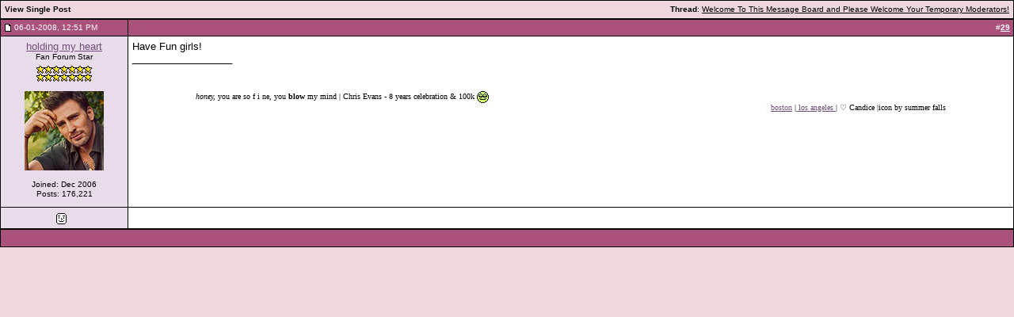

--- FILE ---
content_type: text/html; charset=UTF-8
request_url: https://www.fanforum.com/23397758-post29.html
body_size: 4357
content:
<!DOCTYPE html PUBLIC "-//W3C//DTD XHTML 1.0 Transitional//EN" "http://www.w3.org/TR/xhtml1/DTD/xhtml1-transitional.dtd">
<!-- BEGIN TEMPLATE: SHOWTHREAD_SHOWPOST -->

<html xmlns="http://www.w3.org/1999/xhtml" dir="ltr" lang="en">
<head>
<!-- BEGIN TEMPLATE: headinclude -->
<meta http-equiv="Content-Type" content="text/html; charset=UTF-8" />
<meta name="generator" content="vBulletin 3.8.11" />

<meta name="keywords" content="TV, TV Shows, Music, Movies, Celebrities, Female Celebrities, Male Celebrities, Games, Entertainment" />
<meta name="description" content="Post 23397758 - TV, TV Shows, Music, Movies, Celebrities, &amp; Other Entertainment Forums" />


<!-- CSS Stylesheet -->
<style type="text/css" id="vbulletin_css">
/**
* vBulletin 3.8.11 CSS
* Style: 'FF - Kate Voegele 2'; Style ID: 751
*/
body
{
	background: #eed7dd;
	color: #000000;
	font: 12px verdana, arial, geneva;
	margin-top: 0px;
	margin-right: 0px;
	margin-bottom: 0px;
	margin-left: 0px;
}
a:link, body_alink
{
	color: #734e7a;
}
a:visited, body_avisited
{
	color: #ab527c;
}
a:hover, a:active, body_ahover
{
	color: #000000;
	text-decoration: none;
}
.page
{
	background: #eed7dd;
	color: #000000;
}
.page a:link, .page_alink
{
	color: #734e7a;
}
.page a:visited, .page_avisited
{
	color: #ab527c;
}
.page a:hover, .page a:active, .page_ahover
{
	color: #000000;
	text-decoration: none;
}
td, th, p, li
{
	font: 13px verdana, arial, geneva;
}
.tborder
{
	background: #000000;
	color: #000000;
	/* border: 1px solid #0B198C; */
}
.tcat
{
	background: #eed7dd;
	color: #000000;
	font: bold 10px verdana, arial, geneva;
}
.tcat a:link, .tcat_alink
{
	color: #000000;
}
.tcat a:visited, .tcat_avisited
{
	color: #000000;
}
.tcat a:hover, .tcat a:active, .tcat_ahover
{
	color: #000000;
}
.thead
{
	background: #ab527c;
	color: #FFFFFF;
	font: bold 10px verdana, arial, geneva;
}
.thead a:link, .thead_alink
{
	color: #FFFFFF;
}
.thead a:visited, .thead_avisited
{
	color: #FFFFFF;
}
.thead a:hover, .thead a:active, .thead_ahover
{
	color: #FFFFFF;
}
.tfoot
{
	background: #ab527c;
	color: #FFFFFF;
	font: bold 10px verdana, arial, geneva;
}
.tfoot a:link, .tfoot_alink
{
	color: #FFFFFF;
}
.tfoot a:visited, .tfoot_avisited
{
	color: #FFFFFF;
}
.tfoot a:hover, .tfoot a:active, .tfoot_ahover
{
	color: #FFFFFF;
}
.alt1, .alt1Active
{
	background: #ffffff;
	color: #000000;
}
.alt2, .alt2Active
{
	background: #e9dcea;
	color: #000000;
}
.inlinemod
{
	background: #FFFFCC;
	color: #000000;
}
.inlinemod a:link, .inlinemod_alink
{
	color: #000000;
}
.inlinemod a:visited, .inlinemod_avisited
{
	color: #000000;
}
.inlinemod a:hover, .inlinemod a:active, .inlinemod_ahover
{
	color: #000000;
}
.wysiwyg
{
	background: #E4E4E4;
	color: #000000;
	font: 11px verdana, arial, geneva;
}
textarea, .bginput
{
	background: #e5e4e4;
	color: #000000;
	font: 10px verdana, arial, geneva;
	border: 1px solid #000000;
}
.bginput option, .bginput optgroup
{
	font-size: 10px;
	font-family: verdana, arial, geneva;
}
.button
{
	background: #e5e4e4;
	color: #000000;
	font: 10px verdana, arial, geneva;
}
select
{
	background: #e5e4e4;
	color: #000000;
	font: 10px verdana, arial, geneva;
	border: 1px solid #000000;
}
option, optgroup
{
	font-size: 10px;
	font-family: verdana, arial, geneva;
}
.smallfont
{
	font: 10px verdana, arial, geneva;
	line-height: 12px;
}
.time
{
	color: #ab527c;
}
.navbar
{
	font: 10px verdana, arial, geneva;
	font-weight: bold;
}
.highlight
{
	color: #FF0000;
	font-weight: bold;
}
.fjsel
{
	background: #e5e4e4;
	color: #000000;
}
.fjdpth0
{
	background: #FFFFFF;
	color: #000000;
}
.fjdpth1
{
	background: #e5e4e4;
	color: #000000;
}
.fjdpth2
{
	background: #e5e4e4;
	color: #000000;
}
.fjdpth3
{
	background: #e5e4e4;
	color: #000000;
}
.fjdpth4
{
	background: #e5e4e4;
	color: #000000;
}
.panelsurround
{
	background: #ffffff;
}
legend
{
	color: #000000;
	font: 10px verdana, arial, geneva;
}
.vbmenu_control
{
	background: #007BC6;
	color: #FFFFFF;
	font: bold 10px verdana, arial, geneva;
	padding: 3px 6px 3px 6px;
	white-space: nowrap;
}
.vbmenu_control a:link, .vbmenu_control_alink
{
	color: #FFFFFF;
	text-decoration: none;
}
.vbmenu_control a:visited, .vbmenu_control_avisited
{
	color: #FFFFFF;
	text-decoration: none;
}
.vbmenu_control a:hover, .vbmenu_control a:active, .vbmenu_control_ahover
{
	color: #FFFFFF;
	text-decoration: underline;
}
.vbmenu_popup
{
	background: #FFFFFF;
	color: #000000;
	border: 1px solid #0B198C;
}
.vbmenu_option
{
	background: #BBC7CE;
	color: #000000;
	font: 10px verdana, arial, geneva;
	white-space: nowrap;
	cursor: pointer;
}
.vbmenu_option a:link, .vbmenu_option_alink
{
	color: #02227D;
	text-decoration: none;
}
.vbmenu_option a:visited, .vbmenu_option_avisited
{
	color: #02227D;
	text-decoration: none;
}
.vbmenu_option a:hover, .vbmenu_option a:active, .vbmenu_option_ahover
{
	color: #FFFFFF;
	text-decoration: none;
}
.vbmenu_hilite
{
	background: #8A949E;
	color: #FFFFFF;
	font: 10px verdana, arial, geneva;
	white-space: nowrap;
	cursor: pointer;
}
.vbmenu_hilite a:link, .vbmenu_hilite_alink
{
	color: #FFFFFF;
	text-decoration: none;
}
.vbmenu_hilite a:visited, .vbmenu_hilite_avisited
{
	color: #FFFFFF;
	text-decoration: none;
}
.vbmenu_hilite a:hover, .vbmenu_hilite a:active, .vbmenu_hilite_ahover
{
	color: #FFFFFF;
	text-decoration: none;
}
.largefont
{
	font-size: 12px;
}

#topsection {
	border: 1px solid #000000; min-width: 780px;
}

.userboxfont
{
	color: #ffffff;
}

.userboxfont a:link,
.userboxfont a:visited,
.userboxfont a:active
{
	color: #FFA600;
}

.userboxfont a:hover
{
	color: #ffffff;
}

.userboxtime
{
	color: #b8b8b8;
}

#linkstrip {
	background-color: #858484;
	height: 23px;
}

#linkstrip .linkcapleft {
	background: #000000 url(images/ff/link_strip_left_cap.gif) no-repeat;
	float: left;
	height: 23px;
	margin-left: 4px;
	width: 8px;
}

#linkstrip .link {
	background: #000000 url(images/ff/link_strip_bg.gif) repeat-x;
	float: left;
	height: 23px;
}

#linkstrip .link a {
	display: block;
	padding-top: 5px;
	text-align: center;
	width: 109px;
}

#linkstrip .linkdivider {
	background: #000000 url(images/ff/link_strip_divider.gif) no-repeat;
	float: left;
	height: 23px;
	width: 20px;
}

#linkstrip .linkcapright {
	background: #000000 url(images/ff/link_strip_right_cap.gif) no-repeat;
	float: left;
	height: 23px;
	margin-right: 4px;
	width: 8px;
}

.linkstripfont
{
	color: #ffffff;
	font-size: 11px;
	font-weight: bold;
}

.linkstripfont a:link,
.linkstripfont a:visited,
.linkstripfont a:active
{
	color: #FFA600;
	text-decoration: none;
}

.linkstripfont a:hover
{
	color: #ffffff;
	text-decoration: none;
}

.navstrip
{
	background: #b8b8b8;
	padding: 5px;
	padding-right: 0px;
}

.navstripfont
{
	color: #000000;
	font-weight: bold;
}

.navstripfont a
{
	color: #620242;
}

.navstripfont a:hover
{
	color: #000000;
}

/* ***** styling for 'big' usernames on postbit etc. ***** */
.bigusername
{
	font-size: 13px;
}

/* ***** small padding on 'thead' elements ***** */
td.thead,
div.thead
{
	padding: 4px;
}

/* ***** basic styles for multi-page nav elements */
.pagenav a
{
	text-decoration: none;
}

.pagenav td
{
	padding: 2px 4px 2px 4px;
}

/* ***** define margin and font-size for elements inside panels ***** */
.fieldset
{
	margin-bottom: 6px;
}

.fieldset,
.fieldset td,
.fieldset p,
.fieldset li
{
	font-size: 11px;
}

/* ***** don't change the following ***** */
form
{
	display: inline;
}

label {
	cursor: default;
}
.normal {
	font-weight: normal;
}
.inlineimg
{ 
	vertical-align: middle;
}
</style>
<link rel="stylesheet" type="text/css" href="clientscript/vbulletin_important.css?v=3811" />


<!-- / CSS Stylesheet -->

<script type="text/javascript" src="https://ajax.googleapis.com/ajax/libs/yui/2.9.0/build/yahoo-dom-event/yahoo-dom-event.js?v=3811"></script>
<script type="text/javascript" src="https://ajax.googleapis.com/ajax/libs/yui/2.9.0/build/connection/connection-min.js?v=3811"></script>
<script type="text/javascript">
<!--
var SESSIONURL = "s=089d2ddd6e4e921b8bf916473a43198a&";
var SECURITYTOKEN = "guest";
var IMGDIR_MISC = "https://fanforum.com/images/misc";
var vb_disable_ajax = parseInt("0", 10);
// -->
</script>
<script type="text/javascript" src="clientscript/vbulletin_global.js?v=3811"></script>
<script type="text/javascript" src="clientscript/vbulletin_menu.js?v=3811"></script>


	<link rel="alternate" type="application/rss+xml" title="Fan Forum RSS Feed" href="https://www.fanforum.com/external.php?type=RSS2" />
	


<script type="text/javascript" src="clientscript/timer.js"></script>
<script type="text/javascript" src="http://platform.twitter.com/widgets.js"></script>

<!-- gb mod -->

<script data-ad-client="ca-pub-7774480859345594" async src="https://pagead2.googlesyndication.com/pagead/js/adsbygoogle.js"></script>

<!-- / gb mod -->
<!-- END TEMPLATE: headinclude -->
<title>Fan Forum - View Single Post -  Welcome To This Message Board and Please Welcome Your Temporary Moderators!</title>
</head>
<body style="margin:0px" onload="self.focus()">

<form action="https://www.fanforum.com/showpost.php">

<table class="tborder" cellpadding="5" cellspacing="1" border="0" width="100%" style="border-bottom-width:0px">
<tr>
	<td class="tcat">
		<div class="smallfont" style="float:right">
			<strong>Thread</strong>:  <a style="text-decoration: underline" href="https://www.fanforum.com/f291/welcome-message-board-please-welcome-your-temporary-moderators-62840242-post23397758/#post23397758">Welcome To This Message Board and Please Welcome Your Temporary Moderators!</a>
		</div>
		View Single Post
	</td>
</tr>
</table>



<!-- BEGIN TEMPLATE: postbit_wrapper -->
<!-- post #23397758 -->


<!-- BEGIN TEMPLATE: postbit_legacy -->

<table id="post23397758" class="tborder" cellpadding="5" cellspacing="0" border="0" width="100%" align="center">
<tr>
	
		<td class="thead" style="font-weight:normal; border: 1px solid #000000;"  id="currentPost">		
			<!-- status icon and date -->
			<table border="0" cellpadding="0" cellspacing="0"><tr><td><a name="post23397758"><img class="inlineimg" src="https://fanforum.com/images/statusicon/post_old.gif" alt="Old" border="0" /></a></td><td class="smallfont">&nbsp;</td><td class="smallfont">06-01-2008, 12:51 PM </td></tr></table>
			<!-- / status icon and date -->				
		</td>
		<td class="thead" style="font-weight:normal; border: 1px solid #000000; border-left: 0px" align="right">
			&nbsp;
			#<a href="https://www.fanforum.com/23397758-post29.html" target="new"  id="postcount23397758" name="29"><strong>29</strong></a>
			
		</td>
	
</tr>
<tr valign="top">
	<td class="alt2" width="150" style="border: 1px solid #000000; border-top: 0px; border-bottom: 0px; padding-bottom: 10px" align="center">
			
			<div id="postmenu_23397758">
				
				<a class="bigusername" href="https://www.fanforum.com/members/holding-my-heart-135109/">holding my heart</a>
				<script type="text/javascript"> vbmenu_register("postmenu_23397758", true); </script>
				
			</div>
			
			<div class="smallfont">Fan Forum Star</div>
			<div class="smallfont" style="padding-top: 5px"><img src="/images/stars/star.gif"><img src="/images/stars/star.gif"><img src="/images/stars/star.gif"><img src="/images/stars/star.gif"><img src="/images/stars/star.gif"><img src="/images/stars/star.gif"><img src="/images/stars/star.gif"><br><img src="/images/stars/star.gif"><img src="/images/stars/star.gif"><img src="/images/stars/star.gif"><img src="/images/stars/star.gif"><img src="/images/stars/star.gif"><img src="/images/stars/star.gif"><img src="/images/stars/star.gif"></div>
			
			
				<div class="smallfont">
					&nbsp;<br /><a href="https://www.fanforum.com/members/holding-my-heart-135109/"><img src="customavatars/avatar135109_1556.gif" width="100" height="100" alt="holding my heart's Avatar" border="0" /></a>
				</div>
			
			
			<div class="smallfont">
				

				&nbsp;<br />
				<div>Joined: Dec 2006</div>
				<!-- <div>Location: Strasbourg, France</div> -->
				
				<div>
					Posts: 176,221
				</div>
				<!--  -->
				
				<div>    </div>
			</div>					
		
	</td>

	
	<td class="alt1" id="td_post_23397758" style="border-right: 1px solid #000000; padding-bottom: 10px">
	
		
		
		
		<!-- message -->
		<div id="post_message_23397758">Have Fun girls!</div>
		<!-- / message -->
	
		
		
		
		
		<!-- sig -->
			<div>
				<div style="padding-bottom:10px;">__________________</div>
				<div><font face="Georgia"><blockquote><blockquote><div align="left"><font size="1"><br />
<i>honey,</i> you are so f i ne, you <b>blow</b> my mind | Chris Evans - 8 years celebration &amp; 100k <img src="images/smilies/sigh.gif" border="0" alt="" title=":sigh:" class="inlineimg" /> </font></div><div align="right"><font size="1"> <a href="http://www.fanforum.com/f453/" target="_blank">boston</a> |<a href="http://www.fanforum.com/f279" target="_blank"> los angeles </a>|  ♡ Candice |icon by summer falls</font></div> </blockquote></blockquote></font></div>
			</div>
		<!-- / sig -->
		
		
		
	
	</td>
</tr>
<tr>
	<td class="alt2" style="border: 1px solid #000000;" align="center">

		<!-- BEGIN TEMPLATE: postbit_onlinestatus -->
<img class="inlineimg" src="https://fanforum.com/images/statusicon/user_offline.gif" alt="holding my heart is offline" border="0" />


<!-- END TEMPLATE: postbit_onlinestatus -->
						
		<!--  -->
		
		
		&nbsp;
	</td>
	
	<td class="alt1" align="right" style="border: 1px solid #000000; border-left:0px">
	
		<!-- controls -->
		<strong><span class="smallfont">
		
		
		
		<!--  -->
		
		<!-- 
		
		
			
		 -->
		</strong></span>
		
		<!-- / controls -->
	</td>
</tr>
</table>



<!-- post 23397758 popup menu -->
<div class="tborder" id="postmenu_23397758_menu" style="display:none">
	<table cellpadding="4" cellspacing="1" border="0">
	<tr>
		<td class="thead">holding my heart</td>
	</tr>
	
		<tr><td class="alt1 smallfont"><a href="https://www.fanforum.com/members/holding-my-heart-135109/">View Public Profile</a></td></tr>
	
	
	
	
	
		<tr><td class="alt1 smallfont"><a href="https://www.fanforum.com/search.php?do=finduser&amp;u=135109" rel="nofollow">Find More Posts by holding my heart</a></td></tr>
	
	
	
	</table>
</div>
<!-- / post 23397758 popup menu -->


<!-- END TEMPLATE: postbit_legacy -->


<!-- / post #23397758 -->
<!-- END TEMPLATE: postbit_wrapper -->

<table class="tborder" cellpadding="5" cellspacing="1" border="0" width="100%" style="border-top-width:0px">
<tr>
	<td class="tfoot" align="center">
		<input type="button" class="button" value="Close this window" id="close_button" style="display: none;" />
		&nbsp;
		<script type="text/javascript">
		<!--
		if (self.opener)
		{
			var close_button = fetch_object('close_button');
			close_button.style.display = '';
			close_button.onclick = function() { self.close(); };
		}
		//-->
		</script>
	</td>
</tr>
</table>

</form>


<!-- lightbox scripts -->
	<script type="text/javascript" src="clientscript/vbulletin_lightbox.js?v=3811"></script>
	<script type="text/javascript">
	<!--
	vBulletin.register_control("vB_Lightbox_Container", "td_post_23397758", 1);
	//-->
	</script>
<!-- / lightbox scripts -->


<script type="text/javascript">
<!--
	// Main vBulletin Javascript Initialization
	vBulletin_init();
//-->
</script>

</body>
</html>
<!-- END TEMPLATE: SHOWTHREAD_SHOWPOST -->

--- FILE ---
content_type: text/html; charset=utf-8
request_url: https://www.google.com/recaptcha/api2/aframe
body_size: 266
content:
<!DOCTYPE HTML><html><head><meta http-equiv="content-type" content="text/html; charset=UTF-8"></head><body><script nonce="aOd_ViwbT-Bjo8PM46gMyw">/** Anti-fraud and anti-abuse applications only. See google.com/recaptcha */ try{var clients={'sodar':'https://pagead2.googlesyndication.com/pagead/sodar?'};window.addEventListener("message",function(a){try{if(a.source===window.parent){var b=JSON.parse(a.data);var c=clients[b['id']];if(c){var d=document.createElement('img');d.src=c+b['params']+'&rc='+(localStorage.getItem("rc::a")?sessionStorage.getItem("rc::b"):"");window.document.body.appendChild(d);sessionStorage.setItem("rc::e",parseInt(sessionStorage.getItem("rc::e")||0)+1);localStorage.setItem("rc::h",'1768971614014');}}}catch(b){}});window.parent.postMessage("_grecaptcha_ready", "*");}catch(b){}</script></body></html>

--- FILE ---
content_type: application/javascript
request_url: https://www.fanforum.com/clientscript/timer.js
body_size: 563
content:
var timers = [];

function findtimers() {

  var span = document.getElementsByTagName('span');
  var num = 0;
  for(var i=0;i<span.length;i++) {
    if(span[i].className != 'countdown' || !span[i].hasAttribute('_date')) continue

    var target = new Date();
    target.setTime(Date.parse(span[i].getAttribute('_date')));

    if ( isNaN(target.getTime()) ) {
       span[i].innerHTML="Timer Invalid";
    }
    else {
       num++;
       span[i].setAttribute('_epoch',target.getTime());
       span[i].setAttribute('id','timer_' + num);
       timers[num] = setInterval('updatetimer("' + num + '")',1000);
    }
  }
}

function updatetimer(num) {

   var tspan = document.getElementById('timer_' + num);

   var target = new Date();
   target.setTime(tspan.getAttribute('_epoch'));

   var now = new Date();
   var diff = Math.floor((target.getTime()-now.getTime())/1000);

   var tpm = '';
   if(diff<0) {
      diff = -diff;
      tpm = '\u2212';
   }

   // calcuate the diff
   var left = (diff%60) + ' seconds';

   diff=Math.floor(diff/60);
   left = (diff%60) + ' minutes ' + left;
   diff=Math.floor(diff/60);
   left = (diff%24) + ' hours ' + left;
   diff=Math.floor(diff/24);
   left = diff + ' days ' + left

   tspan.firstChild.nodeValue = tpm + left;
}

